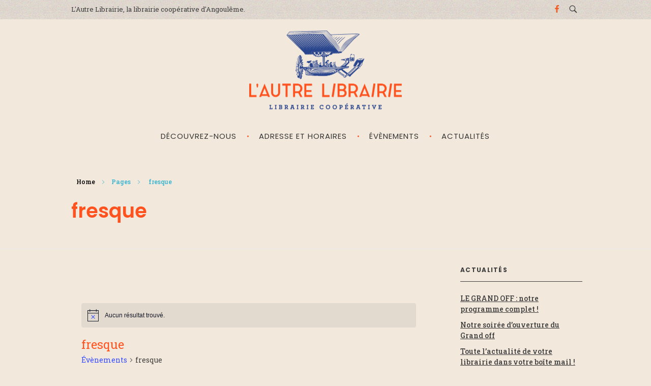

--- FILE ---
content_type: text/css
request_url: http://lautrelibrairie.net/wordpress/wp-content/uploads/phlox/custom.css?ver=8.9
body_size: 2037
content:
/*
===============================================================
 #CUSTOM CSS
- Please do not edit this file. This file is generated from admin area.
- Every changes here will be overwritten by theme
===============================================================*/
    /* header-logo-width 
=========================*/
.aux-logo-header .aux-logo-anchor{ max-width:300px; }
/* header-logo-max-height-type 
=========================*/
.aux-logo-header .aux-logo-anchor > img { max-height:155px; }
/* site-frame-background-color 
=========================*/
@media screen and (min-width: 700px) { .aux-framed .aux-side-frames, body.aux-framed:after,
            .aux-framed .aux-side-frames:before, .aux-framed .aux-side-frames:after{ background-color:#3d3d3d; } }
/* site-header-container-height 
=========================*/
.site-header-section .aux-header-elements:not(.aux-vertical-menu-elements), .site-header-section .aux-fill .aux-menu-depth-0 > .aux-item-content { height:200px; }
/* site-transparent-header-bgcolor 
=========================*/
.site-header-section { background-color:#f2e8dc; }
/* site-header-container-scaled-height 
=========================*/
.aux-top-sticky .site-header-section.aux-sticky .aux-fill .aux-menu-depth-0 > .aux-item-content, .aux-top-sticky .site-header-section.aux-sticky .aux-header-elements,.aux-elementor-header.aux-sticky { height:1px; }
/* sticky-header-color 
=========================*/
.site-header-section.aux-sticky, .aux-elementor-header.aux-sticky { background-color:#f2e8dc; }
/* site-vertical-menu-background-color 
=========================*/
.aux-vertical-menu-side  { background-color:#ffffff; }
/* site-header-navigation-item-height 
=========================*/
.site-header-section .aux-middle .aux-menu-depth-0 > .aux-item-content { height:60px; }
/* site-mobile-header-toggle-button-color 
=========================*/
.site-header-section .aux-header .aux-burger:before, .site-header-section .aux-header .aux-burger:after, .site-header-section .aux-header .aux-burger .mid-line{ border-color:#3d3d3d; }
/* site-menu-full-screen-background-color 
=========================*/
#fs-menu-search:before { background-color:rgba(255, 255, 255, 0.95); }
/* post-title-bar-overlay-pattern-opacity 
=========================*/
.single-post .aux-overlay-bg-hash::before { opacity:0.15; }
/* page-title-bar-overlay-pattern-opacity 
=========================*/
.page .aux-overlay-bg-hash::before { opacity:0.5; }
/* subfooter-bar-layout-bg-color 
=========================*/
.aux-subfooter-bar { background-color:#f2e8dc; }
/* subfooter-bar-top-border-color 
=========================*/
.aux-subfooter-bar { border-top:1px solid #ff521f; }
/* subfooter-top-border-color 
=========================*/
.aux-subfooter { border-top:1px solid rgba(255, 255, 255, 0.95); }
/* site-footer-bg-color 
=========================*/
.aux-site-footer{background-color:#2b2b2b;}
/* footer-top-border-color 
=========================*/
.aux-site-footer{border-top:1px solid #2b2b2b;}
/* site-secondary-logo-max-height 
=========================*/
.aux-logo-footer .aux-logo-anchor img { max-height:50px; }
/* portfolio-title-bar-overlay-pattern-opacity 
=========================*/
.single-portfolio .aux-overlay-bg-hash::before { opacity:0.5; }
/* portfolio-classic-entry-box-background-color 
=========================*/
.post-type-archive-portfolio .aux-entry-boxed .entry-main { background-color: #FFFFFF; }
/* portfolio-classic-entry-box-border-color 
=========================*/
.post-type-archive-portfolio .aux-entry-boxed .entry-main { border-color: #EAEAEA !important; }
/* portfolio-land-side-background-color 
=========================*/
.post-type-archive-portfolio .aux-item-land .aux-land-side { background-color: #FFFFFF; }
/* portfolio-land-side-border-color 
=========================*/
.post-type-archive-portfolio .aux-item-land .aux-land-side { border-color: #EAEAEA !important; }
/* content-typography 
=========================*/
body { font-family: "Roboto Slab";font-weight: regular; }
/* main-title-typography 
=========================*/
h1, h2, h3, h4, h5, h6, .aux-h1, .aux-h2, .aux-h3, .aux-h4, .aux-h5, .aux-h6 { font-family: "Poppins";font-weight: regular; }
/* page-title-typography 
=========================*/
.page-title { font-family: "Poppins";font-weight: regular; }
/* header-menu-typography 
=========================*/
.aux-master-menu { font-family: "Poppins";font-weight: regular; }
/* buttons-typography 
=========================*/
.aux-button { font-family: "Poppins";font-weight: 200; }
/* footer-top-border-width 
=========================*/
.aux-site-footer { border-top-width:1px; }
/* subfooter-layout-bg-image-position 
=========================*/
.aux-subfooter{background-position:center center;}
/* subfooter-layout-bg-image-size 
=========================*/
.aux-subfooter{background-size:auto;}
/* subfooter-layout-bg-image-repeat 
=========================*/
.aux-subfooter{background-repeat:repeat;}
/* blog-page-button-typography 
=========================*/
.blog .hentry .aux-read-more{ color:rgb(60, 181, 209); } 
.blog .hentry .aux-read-more:hover{ color:rgb(255, 255, 255); } 
/* blog-page-content-typography 
=========================*/
.blog .hentry .entry-content{ line-height:25px; color:rgb(40, 68, 141); } 
/* single-post-content-typography 
=========================*/
.single-post .hentry .entry-content{ color:rgb(61, 61, 61); line-height:25px; } 
/* site-content-background-color 
=========================*/
.aux-top-header, .aux-sticky-footer .page-title-section, .aux-sticky-footer #main, #inner-body{background-color:#f2e8dc;}
/* site-body-background-pattern 
=========================*/
body:before { height:100%; background-image:url(); }
/* site-body-background-size 
=========================*/
body { background-size:auto; }
/* site-body-background-repeat 
=========================*/
body { background-repeat:no-repeat; }
/* site-body-background-position 
=========================*/
body { background-position:left top; }
/* site-body-background-attach 
=========================*/
body { background-attachment:scroll; }
/* site-body-background-color 
=========================*/
body { background-color:#f2e8dc; }
/* general-heading-h1 
=========================*/
body h1, body .aux-h1{ color:rgb(255, 82, 31); } 
/* general-heading-h2 
=========================*/
body h2, body .aux-h2{ color:rgb(255, 82, 31); } 
/* general-heading-h3 
=========================*/
body h3, body .aux-h3{ color:rgb(255, 82, 31); } 
/* general-heading-h4 
=========================*/
body h4, body .aux-h4{ color:rgb(255, 82, 31); } 
/* general-heading-h5 
=========================*/
body h5, body .aux-h5{ color:rgb(255, 82, 31); } 
/* header-main-menu-typography 
=========================*/
.site-header-section .aux-menu-depth-0 > .aux-item-content .aux-menu-label{ color:rgb(54, 54, 54); font-weight:400; letter-spacing:1px; font-size:15px; } 
/* header-submenu-typography 
=========================*/
.site-header-section .aux-submenu > .aux-menu-item > .aux-item-content > .aux-menu-label:hover{ color:rgb(255, 255, 255); } 
/* single-post-title-typography 
=========================*/
.single-post .aux-primary .hentry .entry-title{ color:rgb(255, 82, 31); } 
/* body-typography 
=========================*/
body{ color:rgb(61, 61, 61); } 
/* page-title--typography 
=========================*/
.page-title{ color:rgb(255, 82, 31); } 
/* page-title-breadcrumb-typography 
=========================*/
.aux-breadcrumbs{ color:rgb(60, 181, 209); } 
/* page-subtitle--typography 
=========================*/
.page-title-section .page-subtitle{ color:rgb(40, 68, 141); } 
/* single-post-info-typography 
=========================*/
.single-post .hentry .entry-info{ color:rgb(60, 181, 209); } 
/* single-post-info-terms-typography 
=========================*/
.single-post .hentry .entry-info a{ color:rgb(60, 181, 209); } 
/* single-post-meta-typography 
=========================*/
.single-post .hentry footer.entry-meta .entry-tax{ color:rgb(60, 181, 209); } 
/* single-post-meta-terms-typography 
=========================*/
.single-post .hentry footer.entry-meta .entry-tax a, .single-post .hentry footer.entry-meta .entry-tax i{ color:rgb(60, 181, 209); } 
/* single-post-subtitle-typography 
=========================*/
.single-post .page-title-section .page-subtitle{ color:rgb(40, 68, 141); } 
/* single-post-breadcrumb-typography 
=========================*/
.single-post .page-title-section .aux-breadcrumbs span , .single-post .page-title-section .aux-breadcrumbs span > a{ color:rgb(40, 68, 141); } 
/* blog-page-title-typography 
=========================*/
.blog .hentry .entry-title{ color:rgb(255, 82, 31); } 
/* blog-page-info-typography 
=========================*/
.blog .aux-archive .aux-primary .hentry .entry-info{ color:rgb(60, 181, 209); } 
/* blog-page-info-terms-typography 
=========================*/
.blog .aux-archive .aux-primary .hentry .entry-info a{ color:rgb(60, 181, 209); } 
/* menu-item-521 
=========================*/
.menu-item-521 { color:#black; }
/* subfooter-layout-bg-image 
=========================*/
.aux-subfooter { background-image: url(http://lautrelibrairie.net/wordpress/wp-content/uploads/2020/01/bkg_black.jpg); }
/* subfooter-widget-title-typography 
=========================*/
.aux-subfooter .aux-widget-area .widget-title{ color:rgb(60, 181, 209); font-weight:700; } 
/* subfooter-widget-text-typography 
=========================*/
.aux-subfooter .aux-widget-area p{ color:rgb(255, 255, 255); } 
/* subfooter-widget-link-typography 
=========================*/
.aux-subfooter .aux-widget-area a{ color:rgb(60, 181, 209); } 
.aux-subfooter .aux-widget-area a:hover{ color:rgb(255, 82, 31); } 
/* sidebar-common-widget-title-typography 
=========================*/
.aux-sidebar .widget-title{ color:rgb(61, 61, 61); font-weight:700; letter-spacing:1.3px; } 
/* socials-brand-color-custom 
=========================*/
.aux-top-header .aux-social-list a { color:#f15a22; }
/* archive-pagination-skin-next-prev-typography 
=========================*/
.aux-pagination > .pagination .next, .aux-pagination > .pagination .prev, .aux-pagination > .pagination .first , .aux-pagination > .pagination .last{ color:rgb(60, 181, 209); } 
/* blog-post-share-button-icon-size 
=========================*/
.single-post .aux-single-post-share span::before { font-size:10px; }
/* subfooter-appearance-padding 
=========================*/
.aux-subfooter > .aux-wrapper > .aux-container{ padding: 10px 10px 10px 10px } 


--- FILE ---
content_type: text/css
request_url: http://lautrelibrairie.net/wordpress/wp-content/uploads/elementor/css/post-935.css?ver=1702457805
body_size: 543
content:
.elementor-935 .elementor-element.elementor-element-54a26d6 > .elementor-container{max-width:1600px;}.elementor-935 .elementor-element.elementor-element-54a26d6 > .elementor-container > .elementor-column > .elementor-widget-wrap{align-content:center;align-items:center;}.elementor-935 .elementor-element.elementor-element-54a26d6{margin-top:15px;margin-bottom:15px;padding:0px 35px 0px 35px;}.elementor-935 .elementor-element.elementor-element-99ffd65.elementor-column > .elementor-widget-wrap{justify-content:space-between;}.elementor-935 .elementor-element.elementor-element-c49eb21{text-align:left;width:auto;max-width:auto;}.elementor-935 .elementor-element.elementor-element-d052931{display:block;text-align:right;width:auto;max-width:auto;}.elementor-935 .elementor-element.elementor-element-d052931 .aux-vertical .aux-menu-depth-0 .aux-item-content{display:block;text-align:right;}.elementor-935 .elementor-element.elementor-element-d052931 .aux-menu-depth-0 > .aux-item-content{color:#000000;font-family:"Poppins", Sans-serif;font-weight:600;text-transform:uppercase;line-height:1.5em;padding:0px 0px 0px 40px;}.elementor-935 .elementor-element.elementor-element-d052931 .aux-menu-depth-0.aux-hover > .aux-item-content {color:#AAAAAA !important;}.elementor-935 .elementor-element.elementor-element-d052931 .aux-fs-menu .aux-master-menu{text-align:left;}@media(max-width:1024px){.elementor-935 .elementor-element.elementor-element-99ffd65.elementor-column > .elementor-widget-wrap{justify-content:center;}.elementor-935 .elementor-element.elementor-element-c49eb21{text-align:center;width:100%;max-width:100%;}.elementor-935 .elementor-element.elementor-element-d052931 > .elementor-widget-container{margin:55px 0px 0px 0px;}.elementor-935 .elementor-element.elementor-element-d052931{width:auto;max-width:auto;}}@media(max-width:767px){.elementor-bc-flex-widget .elementor-935 .elementor-element.elementor-element-99ffd65.elementor-column .elementor-widget-wrap{align-items:center;}.elementor-935 .elementor-element.elementor-element-99ffd65.elementor-column.elementor-element[data-element_type="column"] > .elementor-widget-wrap.elementor-element-populated{align-content:center;align-items:center;}.elementor-935 .elementor-element.elementor-element-99ffd65.elementor-column > .elementor-widget-wrap{justify-content:space-between;}.elementor-935 .elementor-element.elementor-element-c49eb21{text-align:left;width:auto;max-width:auto;}.elementor-935 .elementor-element.elementor-element-d052931{text-align:left;width:auto;max-width:auto;}.elementor-935 .elementor-element.elementor-element-d052931 .aux-vertical .aux-menu-depth-0 .aux-item-content{text-align:left;}.elementor-935 .elementor-element.elementor-element-d052931 > .elementor-widget-container{margin:0px 0px 0px 0px;}}

--- FILE ---
content_type: text/css
request_url: http://lautrelibrairie.net/wordpress/wp-content/uploads/elementor/css/post-1625.css?ver=1702457805
body_size: 519
content:
.elementor-1625 .elementor-element.elementor-element-333a101 > .elementor-container > .elementor-column > .elementor-widget-wrap{align-content:center;align-items:center;}.elementor-1625 .elementor-element.elementor-element-333a101{border-style:solid;border-width:1px 0px 0px 0px;border-color:#EAEAEA;transition:background 0.3s, border 0.3s, border-radius 0.3s, box-shadow 0.3s;padding:15px 35px 15px 35px;}.elementor-1625 .elementor-element.elementor-element-333a101 > .elementor-background-overlay{transition:background 0.3s, border-radius 0.3s, opacity 0.3s;}.elementor-1625 .elementor-element.elementor-element-5f40f80f{width:auto;max-width:auto;}.elementor-1625 .elementor-element.elementor-element-3d79eb07{color:rgba(198, 198, 198, 0.9);font-family:"Raleway", Sans-serif;font-size:15px;width:auto;max-width:auto;}.elementor-1625 .elementor-element.elementor-element-3d79eb07 > .elementor-widget-container{margin:0px 0px -13px 20px;}.elementor-1625 .elementor-element.elementor-element-698f8207.elementor-column > .elementor-widget-wrap{justify-content:flex-end;}.elementor-1625 .elementor-element.elementor-element-fe24b66 .aux-icon-list-item, .elementor-1625 .elementor-element.elementor-element-fe24b66 .aux-icon-list-items{justify-content:center;text-align:center;}.elementor-1625 .elementor-element.elementor-element-fe24b66 .aux-icon-list-icon{color:#C6C6C6;}.elementor-1625 .elementor-element.elementor-element-fe24b66{width:auto;max-width:auto;}@media(max-width:1024px){.elementor-1625 .elementor-element.elementor-element-5f40f80f{max-width:29%;}}@media(min-width:768px){.elementor-1625 .elementor-element.elementor-element-1f2d8af4{width:90%;}.elementor-1625 .elementor-element.elementor-element-698f8207{width:9.619%;}}@media(max-width:1024px) and (min-width:768px){.elementor-1625 .elementor-element.elementor-element-1f2d8af4{width:96%;}.elementor-1625 .elementor-element.elementor-element-698f8207{width:2%;}}@media(max-width:767px){.elementor-1625 .elementor-element.elementor-element-1f2d8af4 > .elementor-element-populated{padding:15px 0px 15px 0px;}.elementor-1625 .elementor-element.elementor-element-3d79eb07 > .elementor-widget-container{margin:0px 0px 0px 0px;}}